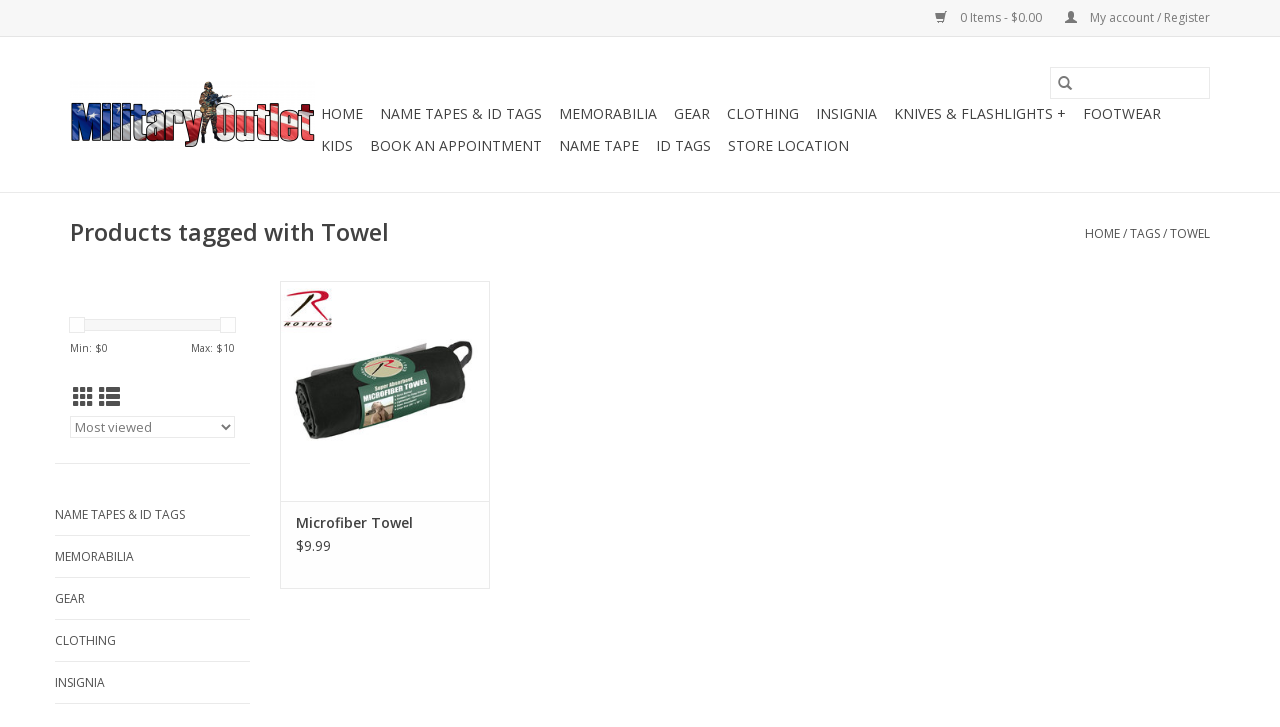

--- FILE ---
content_type: text/html;charset=utf-8
request_url: https://www.militaryoutlet.com/tags/towel/
body_size: 5876
content:
<!DOCTYPE html>
<html lang="us">
  <head>
    <meta charset="utf-8"/>
<!-- [START] 'blocks/head.rain' -->
<!--

  (c) 2008-2026 Lightspeed Netherlands B.V.
  http://www.lightspeedhq.com
  Generated: 14-01-2026 @ 06:52:55

-->
<link rel="canonical" href="https://www.militaryoutlet.com/tags/towel/"/>
<link rel="alternate" href="https://www.militaryoutlet.com/index.rss" type="application/rss+xml" title="New products"/>
<meta name="robots" content="noodp,noydir"/>
<meta name="google-site-verification" content="8r2VYIkY74sukX9Ucl11MAwafrOpw0auKYwIKqPi_Kg"/>
<meta property="og:url" content="https://www.militaryoutlet.com/tags/towel/?source=facebook"/>
<meta property="og:site_name" content="Military Outlet"/>
<meta property="og:title" content="Towel"/>
<meta property="og:description" content="Your source for TA-50, Ammo Cans, Insignia, Outerwear, Knives, Flashlights, Headlamps, Boots, Uniforms, Name Tapes and Sewing!"/>
<script>
<meta name="google-site-verification" content="8r2VYIkY74sukX9Ucl11MAwafrOpw0auKYwIKqPi_Kg" />
</script>
<!--[if lt IE 9]>
<script src="https://cdn.shoplightspeed.com/assets/html5shiv.js?2025-02-20"></script>
<![endif]-->
<!-- [END] 'blocks/head.rain' -->
    <title>Towel - Military Outlet</title>
    <meta name="description" content="Your source for TA-50, Ammo Cans, Insignia, Outerwear, Knives, Flashlights, Headlamps, Boots, Uniforms, Name Tapes and Sewing!" />
    <meta name="keywords" content="Towel, Name Tape, Name Tag, OCP Scorpion Uniform, Ammo Can, Alterations, Sewing, Embroidery, Field Jacket, Boots, Army Boots, Gloves, Knife, Knives, Headlamp, Flashlight, Insignia, Crest, Rank, Junction City Kansas Surplus, Army Surplus, Fort Riley S" />
    <meta http-equiv="X-UA-Compatible" content="IE=edge,chrome=1">
    <meta name="viewport" content="width=device-width, initial-scale=1.0">
    <meta name="apple-mobile-web-app-capable" content="yes">
    <meta name="apple-mobile-web-app-status-bar-style" content="black">

    <link rel="shortcut icon" href="https://cdn.shoplightspeed.com/shops/622077/themes/3581/assets/favicon.ico?20250206194732" type="image/x-icon" />
    <link href='//fonts.googleapis.com/css?family=Open%20Sans:400,300,600' rel='stylesheet' type='text/css'>
    <link href='//fonts.googleapis.com/css?family=Open%20Sans:400,300,600' rel='stylesheet' type='text/css'>
    <link rel="shortcut icon" href="https://cdn.shoplightspeed.com/shops/622077/themes/3581/assets/favicon.ico?20250206194732" type="image/x-icon" />
    <link rel="stylesheet" href="https://cdn.shoplightspeed.com/shops/622077/themes/3581/assets/bootstrap-min.css?2025120301113820200921071828" />
    <link rel="stylesheet" href="https://cdn.shoplightspeed.com/shops/622077/themes/3581/assets/style.css?2025120301113820200921071828" />
    <link rel="stylesheet" href="https://cdn.shoplightspeed.com/shops/622077/themes/3581/assets/settings.css?2025120301113820200921071828" />
    <link rel="stylesheet" href="https://cdn.shoplightspeed.com/assets/gui-2-0.css?2025-02-20" />
    <link rel="stylesheet" href="https://cdn.shoplightspeed.com/assets/gui-responsive-2-0.css?2025-02-20" />
    <link rel="stylesheet" href="https://cdn.shoplightspeed.com/shops/622077/themes/3581/assets/custom.css?2025120301113820200921071828" />
    
    <script src="https://cdn.shoplightspeed.com/assets/jquery-1-9-1.js?2025-02-20"></script>
    <script src="https://cdn.shoplightspeed.com/assets/jquery-ui-1-10-1.js?2025-02-20"></script>

    <script type="text/javascript" src="https://cdn.shoplightspeed.com/shops/622077/themes/3581/assets/global.js?2025120301113820200921071828"></script>
		<script type="text/javascript" src="https://cdn.shoplightspeed.com/shops/622077/themes/3581/assets/bootstrap-min.js?2025120301113820200921071828"></script>
    <script type="text/javascript" src="https://cdn.shoplightspeed.com/shops/622077/themes/3581/assets/jcarousel.js?2025120301113820200921071828"></script>
    <script type="text/javascript" src="https://cdn.shoplightspeed.com/assets/gui.js?2025-02-20"></script>
    <script type="text/javascript" src="https://cdn.shoplightspeed.com/assets/gui-responsive-2-0.js?2025-02-20"></script>

    <script type="text/javascript" src="https://cdn.shoplightspeed.com/shops/622077/themes/3581/assets/share42.js?2025120301113820200921071828"></script>

    <!--[if lt IE 9]>
    <link rel="stylesheet" href="https://cdn.shoplightspeed.com/shops/622077/themes/3581/assets/style-ie.css?2025120301113820200921071828" />
    <![endif]-->
    <link rel="stylesheet" media="print" href="https://cdn.shoplightspeed.com/shops/622077/themes/3581/assets/print-min.css?2025120301113820200921071828" />
  </head>
  <body>
    <header>
  <div class="topnav">
    <div class="container">
      
      <div class="right">
        <span role="region" aria-label="Cart">
          <a href="https://www.militaryoutlet.com/cart/" title="Cart" class="cart">
            <span class="glyphicon glyphicon-shopping-cart"></span>
            0 Items - $0.00
          </a>
        </span>
        <span>
          <a href="https://www.militaryoutlet.com/account/" title="My account" class="my-account">
            <span class="glyphicon glyphicon-user"></span>
                        	My account / Register
                      </a>
        </span>
      </div>
    </div>
  </div>

  <div class="navigation container">
    <div class="align">
      <div class="burger">
        <button type="button" aria-label="Open menu">
          <img src="https://cdn.shoplightspeed.com/shops/622077/themes/3581/assets/hamburger.png?2025120301113820200921071828" width="32" height="32" alt="Menu">
        </button>
      </div>

              <div class="vertical logo">
          <a href="https://www.militaryoutlet.com/" title="Military Outlet">
            <img src="https://cdn.shoplightspeed.com/shops/622077/themes/3581/assets/logo.png?20250206194732" alt="Military Outlet" />
          </a>
        </div>
      
      <nav class="nonbounce desktop vertical">
        <form action="https://www.militaryoutlet.com/search/" method="get" id="formSearch" role="search">
          <input type="text" name="q" autocomplete="off" value="" aria-label="Search" />
          <button type="submit" class="search-btn" title="Search">
            <span class="glyphicon glyphicon-search"></span>
          </button>
        </form>
        <ul region="navigation" aria-label=Navigation menu>
          <li class="item home ">
            <a class="itemLink" href="https://www.militaryoutlet.com/">Home</a>
          </li>
          
                    	<li class="item">
              <a class="itemLink" href="https://www.militaryoutlet.com/name-tapes-id-tags/" title="Name Tapes &amp; ID Tags">
                Name Tapes &amp; ID Tags
              </a>
                          </li>
                    	<li class="item sub">
              <a class="itemLink" href="https://www.militaryoutlet.com/memorabilia/" title="Memorabilia">
                Memorabilia
              </a>
                            	<span class="glyphicon glyphicon-play"></span>
                <ul class="subnav">
                                      <li class="subitem">
                      <a class="subitemLink" href="https://www.militaryoutlet.com/memorabilia/pins/" title="Pins">Pins</a>
                                          </li>
                	                    <li class="subitem">
                      <a class="subitemLink" href="https://www.militaryoutlet.com/memorabilia/decals/" title="Decals">Decals</a>
                                          </li>
                	                    <li class="subitem">
                      <a class="subitemLink" href="https://www.militaryoutlet.com/memorabilia/flags/" title="Flags">Flags</a>
                                          </li>
                	                    <li class="subitem">
                      <a class="subitemLink" href="https://www.militaryoutlet.com/memorabilia/keychains/" title="Keychains">Keychains</a>
                                          </li>
                	                    <li class="subitem">
                      <a class="subitemLink" href="https://www.militaryoutlet.com/memorabilia/license-plates/" title="License Plates">License Plates</a>
                                          </li>
                	                    <li class="subitem">
                      <a class="subitemLink" href="https://www.militaryoutlet.com/memorabilia/novelty/" title="Novelty">Novelty</a>
                                          </li>
                	                    <li class="subitem">
                      <a class="subitemLink" href="https://www.militaryoutlet.com/memorabilia/patches/" title="Patches">Patches</a>
                                          </li>
                	                    <li class="subitem">
                      <a class="subitemLink" href="https://www.militaryoutlet.com/memorabilia/caps/" title="Caps">Caps</a>
                                          </li>
                	              	</ul>
                          </li>
                    	<li class="item sub">
              <a class="itemLink" href="https://www.militaryoutlet.com/gear/" title="Gear">
                Gear
              </a>
                            	<span class="glyphicon glyphicon-play"></span>
                <ul class="subnav">
                                      <li class="subitem">
                      <a class="subitemLink" href="https://www.militaryoutlet.com/gear/accessories/" title="Accessories">Accessories</a>
                                          </li>
                	                    <li class="subitem">
                      <a class="subitemLink" href="https://www.militaryoutlet.com/gear/hydration/" title="Hydration">Hydration</a>
                                          </li>
                	                    <li class="subitem">
                      <a class="subitemLink" href="https://www.militaryoutlet.com/gear/pouches/" title="Pouches">Pouches</a>
                                          </li>
                	                    <li class="subitem">
                      <a class="subitemLink" href="https://www.militaryoutlet.com/gear/belts/" title="Belts">Belts</a>
                                          </li>
                	                    <li class="subitem">
                      <a class="subitemLink" href="https://www.militaryoutlet.com/gear/bags-packs/" title="Bags &amp; Packs">Bags &amp; Packs</a>
                                          </li>
                	                    <li class="subitem">
                      <a class="subitemLink" href="https://www.militaryoutlet.com/gear/gloves/" title="Gloves">Gloves</a>
                                          </li>
                	              	</ul>
                          </li>
                    	<li class="item">
              <a class="itemLink" href="https://www.militaryoutlet.com/clothing/" title="Clothing">
                Clothing
              </a>
                          </li>
                    	<li class="item">
              <a class="itemLink" href="https://www.militaryoutlet.com/insignia/" title="Insignia">
                Insignia
              </a>
                          </li>
                    	<li class="item sub">
              <a class="itemLink" href="https://www.militaryoutlet.com/knives-flashlights/" title="Knives &amp; Flashlights +">
                Knives &amp; Flashlights +
              </a>
                            	<span class="glyphicon glyphicon-play"></span>
                <ul class="subnav">
                                      <li class="subitem">
                      <a class="subitemLink" href="https://www.militaryoutlet.com/knives-flashlights/knives/" title="Knives">Knives</a>
                                          </li>
                	                    <li class="subitem">
                      <a class="subitemLink" href="https://www.militaryoutlet.com/knives-flashlights/flashlights/" title="Flashlights">Flashlights</a>
                                          </li>
                	                    <li class="subitem">
                      <a class="subitemLink" href="https://www.militaryoutlet.com/knives-flashlights/tools/" title="Tools">Tools</a>
                                          </li>
                	                    <li class="subitem">
                      <a class="subitemLink" href="https://www.militaryoutlet.com/knives-flashlights/handcuffs/" title="Handcuffs">Handcuffs</a>
                                          </li>
                	              	</ul>
                          </li>
                    	<li class="item">
              <a class="itemLink" href="https://www.militaryoutlet.com/footwear/" title="Footwear">
                Footwear
              </a>
                          </li>
                    	<li class="item">
              <a class="itemLink" href="https://www.militaryoutlet.com/kids/" title="Kids">
                Kids
              </a>
                          </li>
                    	<li class="item">
              <a class="itemLink" href="https://www.militaryoutlet.com/book-an-appointment/" title="Book an appointment">
                Book an appointment
              </a>
                          </li>
          
          
          
          
                    	<li class="item">
              <a class="itemLink" href="https://www.militaryoutlet.com/name-tape-w-hook-fastener.html" title="Name Tape" >
                Name Tape
              </a>
          	</li>
                    	<li class="item">
              <a class="itemLink" href="https://www.militaryoutlet.com/custom-printed-dog-tag-id-tag-set-of-2.html" title="ID Tags" >
                ID Tags
              </a>
          	</li>
                    	<li class="item">
              <a class="itemLink" href="https://www.militaryoutlet.com/service/about/" title="Store Location" >
                Store Location
              </a>
          	</li>
                  </ul>

        <span class="glyphicon glyphicon-remove"></span>
      </nav>
    </div>
  </div>
</header>

    <div class="wrapper">
      <div class="container content" role="main">
                <div class="page-title row">
  <div class="col-sm-6 col-md-6">
    <h1>Products tagged with Towel</h1>
  </div>
  <div class="col-sm-6 col-md-6 breadcrumbs text-right" role="nav" aria-label="Breadcrumbs">
  <a href="https://www.militaryoutlet.com/" title="Home">Home</a>

      / <a href="https://www.militaryoutlet.com/tags/" >Tags</a>
      / <a href="https://www.militaryoutlet.com/tags/towel/" aria-current="true">Towel</a>
  </div>

  </div>
<div class="products row">
  <div class="col-md-2 sidebar" role="complementary">
    <div class="row sort">
      <form action="https://www.militaryoutlet.com/tags/towel/" method="get" id="filter_form" class="col-xs-12 col-sm-12">
        <input type="hidden" name="mode" value="grid" id="filter_form_mode" />
        <input type="hidden" name="limit" value="16" id="filter_form_limit" />
        <input type="hidden" name="sort" value="popular" id="filter_form_sort" />
        <input type="hidden" name="max" value="10" id="filter_form_max" />
        <input type="hidden" name="min" value="0" id="filter_form_min" />

        <div class="price-filter" aria-hidden="true">
          <div class="sidebar-filter-slider">
            <div id="collection-filter-price"></div>
          </div>
          <div class="price-filter-range clear">
            <div class="min">Min: $<span>0</span></div>
            <div class="max">Max: $<span>10</span></div>
          </div>
        </div>

        <div class="modes hidden-xs hidden-sm">
          <a href="?mode=grid" aria-label="Grid view"><i class="glyphicon glyphicon-th" role="presentation"></i></a>
          <a href="?mode=list" aria-label="List view"><i class="glyphicon glyphicon-th-list" role="presentation"></i></a>
        </div>

        <select name="sort" onchange="$('#formSortModeLimit').submit();" aria-label="Sort by">
                    	<option value="popular" selected="selected">Most viewed</option>
                    	<option value="newest">Newest products</option>
                    	<option value="lowest">Lowest price</option>
                    	<option value="highest">Highest price</option>
                    	<option value="asc">Name ascending</option>
                    	<option value="desc">Name descending</option>
                  </select>

        
              </form>
  	</div>

    			<div class="row" role="navigation" aria-label="Categories">
				<ul>
  				    				<li class="item">
              <span class="arrow"></span>
              <a href="https://www.militaryoutlet.com/name-tapes-id-tags/" class="itemLink"  title="Name Tapes &amp; ID Tags">
                Name Tapes &amp; ID Tags               </a>

                  				</li>
  				    				<li class="item">
              <span class="arrow"></span>
              <a href="https://www.militaryoutlet.com/memorabilia/" class="itemLink"  title="Memorabilia">
                Memorabilia               </a>

                  				</li>
  				    				<li class="item">
              <span class="arrow"></span>
              <a href="https://www.militaryoutlet.com/gear/" class="itemLink"  title="Gear">
                Gear               </a>

                  				</li>
  				    				<li class="item">
              <span class="arrow"></span>
              <a href="https://www.militaryoutlet.com/clothing/" class="itemLink"  title="Clothing">
                Clothing               </a>

                  				</li>
  				    				<li class="item">
              <span class="arrow"></span>
              <a href="https://www.militaryoutlet.com/insignia/" class="itemLink"  title="Insignia">
                Insignia               </a>

                  				</li>
  				    				<li class="item">
              <span class="arrow"></span>
              <a href="https://www.militaryoutlet.com/knives-flashlights/" class="itemLink"  title="Knives &amp; Flashlights +">
                Knives &amp; Flashlights +               </a>

                  				</li>
  				    				<li class="item">
              <span class="arrow"></span>
              <a href="https://www.militaryoutlet.com/footwear/" class="itemLink"  title="Footwear">
                Footwear               </a>

                  				</li>
  				    				<li class="item">
              <span class="arrow"></span>
              <a href="https://www.militaryoutlet.com/kids/" class="itemLink"  title="Kids">
                Kids               </a>

                  				</li>
  				    				<li class="item">
              <span class="arrow"></span>
              <a href="https://www.militaryoutlet.com/book-an-appointment/" class="itemLink"  title="Book an appointment">
                Book an appointment              </a>

                  				</li>
  				  			</ul>
      </div>
		  </div>

  <div class="col-sm-12 col-md-10" role="region" aria-label="Product Listing">
        	<div class="product col-xs-6 col-sm-3 col-md-3">
  <div class="image-wrap">
    <a href="https://www.militaryoutlet.com/microfiber-towel.html" title="Microfiber Towel">
                              <img src="https://cdn.shoplightspeed.com/shops/622077/files/24857346/262x276x2/microfiber-towel.jpg" width="262" height="276" alt="Microfiber Towel" title="Microfiber Towel" />
                </a>

    <div class="description text-center">
      <a href="https://www.militaryoutlet.com/microfiber-towel.html" title="Microfiber Towel">
                <div class="text">
                    Rothco’s Microfiber Towel is made with a lightweight, fast drying 85% polyester/15% polyamide material.
                  </div>
      </a>
      <a href="https://www.militaryoutlet.com/cart/add/53429585/" class="cart">Add to cart</a>    </div>
  </div>

  <div class="info">
    <a href="https://www.militaryoutlet.com/microfiber-towel.html" title="Microfiber Towel" class="title">
        Microfiber Towel     </a>

    <div class="left">
    
    $9.99 
   </div>
         </div>
</div>



          </div>
</div>


<script type="text/javascript">
  $(function(){
    $('#filter_form input, #filter_form select').change(function(){
      $(this).closest('form').submit();
    });

    $("#collection-filter-price").slider({
      range: true,
      min: 0,
      max: 10,
      values: [0, 10],
      step: 1,
      slide: function(event, ui) {
    		$('.sidebar-filter-range .min span').html(ui.values[0]);
    		$('.sidebar-filter-range .max span').html(ui.values[1]);

    		$('#filter_form_min').val(ui.values[0]);
    		$('#filter_form_max').val(ui.values[1]);
  		},
    	stop: function(event, ui) {
    		$('#filter_form').submit();
  		}
    });
  });
</script>
      </div>

      <footer>
  <hr class="full-width" />
  <div class="container">
    <div class="social row">
              <form id="formNewsletter" action="https://www.militaryoutlet.com/account/newsletter/" method="post" class="newsletter col-xs-12 col-sm-7 col-md-7">
          <label class="title" for="formNewsletterEmail">Sign up for our newsletter:</label>
          <input type="hidden" name="key" value="b942043ac753dcac2cc447cbb8b67428" />
          <input type="text" name="email" id="formNewsletterEmail" value="" placeholder="E-mail"/>
          <button
            type="submit"
            class="btn glyphicon glyphicon-send"
            title="Subscribe"
          >
            <span>Subscribe</span>
          </button>
        </form>
      
            	<div class="social-media col-xs-12 col-md-12  col-sm-5 col-md-5 text-right">
        	<div class="inline-block relative">
          	<a href="https://www.facebook.com/MilitaryOutletLC/" class="social-icon facebook" target="_blank" aria-label="Facebook Military Outlet"></a>          	<a href="https://twitter.com/MILITARYOUTLET" class="social-icon twitter" target="_blank" aria-label="Twitter Military Outlet"></a>          	          	<a href="https://www.pinterest.com/militaryoutlet/" class="social-icon pinterest" target="_blank" aria-label="Pinterest Military Outlet"></a>          	          	          	
          	        	</div>
      	</div>
          </div>

    <hr class="full-width" />

    <div class="links row">
      <div class="col-xs-12 col-sm-3 col-md-3" role="article" aria-label="Customer service links">
        <label class="footercollapse" for="_1">
          <strong>Customer service</strong>
          <span class="glyphicon glyphicon-chevron-down hidden-sm hidden-md hidden-lg"></span>
        </label>
        <input class="footercollapse_input hidden-md hidden-lg hidden-sm" id="_1" type="checkbox">
        <div class="list">
          <ul class="no-underline no-list-style">
                          <li>
                <a href="https://www.militaryoutlet.com/service/about/" title="About Us" >
                  About Us
                </a>
              </li>
                          <li>
                <a href="https://www.militaryoutlet.com/service/general-terms-conditions/" title="General Terms &amp; Conditions" >
                  General Terms &amp; Conditions
                </a>
              </li>
                          <li>
                <a href="https://www.militaryoutlet.com/service/privacy-policy/" title="Privacy Policy" >
                  Privacy Policy
                </a>
              </li>
                          <li>
                <a href="https://www.militaryoutlet.com/service/payment-methods/" title="Payment Methods" >
                  Payment Methods
                </a>
              </li>
                          <li>
                <a href="https://www.militaryoutlet.com/service/shipping-returns/" title="Shipping &amp; Returns" >
                  Shipping &amp; Returns
                </a>
              </li>
                          <li>
                <a href="https://www.militaryoutlet.com/service/" title="Customer Support &amp; FAQs" >
                  Customer Support &amp; FAQs
                </a>
              </li>
                          <li>
                <a href="https://www.militaryoutlet.com/sitemap/" title="Sitemap" >
                  Sitemap
                </a>
              </li>
                      </ul>
        </div>
      </div>

      <div class="col-xs-12 col-sm-3 col-md-3" role="article" aria-label="Products links">
    		<label class="footercollapse" for="_2">
        	<strong>Products</strong>
          <span class="glyphicon glyphicon-chevron-down hidden-sm hidden-md hidden-lg"></span>
        </label>
        <input class="footercollapse_input hidden-md hidden-lg hidden-sm" id="_2" type="checkbox">
        <div class="list">
          <ul>
            <li><a href="https://www.militaryoutlet.com/collection/" title="All products">All products</a></li>
                        <li><a href="https://www.militaryoutlet.com/collection/?sort=newest" title="New products">New products</a></li>
            <li><a href="https://www.militaryoutlet.com/collection/offers/" title="Offers">Offers</a></li>
                        <li><a href="https://www.militaryoutlet.com/tags/" title="Tags">Tags</a></li>            <li><a href="https://www.militaryoutlet.com/index.rss" title="RSS feed">RSS feed</a></li>
          </ul>
        </div>
      </div>

      <div class="col-xs-12 col-sm-3 col-md-3" role="article" aria-label="My account links">
        <label class="footercollapse" for="_3">
        	<strong>
          	          		My account
          	        	</strong>
          <span class="glyphicon glyphicon-chevron-down hidden-sm hidden-md hidden-lg"></span>
        </label>
        <input class="footercollapse_input hidden-md hidden-lg hidden-sm" id="_3" type="checkbox">

        <div class="list">
          <ul>
            
                        	            		<li><a href="https://www.militaryoutlet.com/account/" title="Register">Register</a></li>
            	                        	            		<li><a href="https://www.militaryoutlet.com/account/orders/" title="My orders">My orders</a></li>
            	                        	            		<li><a href="https://www.militaryoutlet.com/account/tickets/" title="My tickets">My tickets</a></li>
            	                        	            		<li><a href="https://www.militaryoutlet.com/account/wishlist/" title="My wishlist">My wishlist</a></li>
            	                        	                      </ul>
        </div>
      </div>

      <div class="col-xs-12 col-sm-3 col-md-3" role="article" aria-label="Company info">
      	<label class="footercollapse" for="_4">
      		<strong>
                        	Military Outlet
                      </strong>
          <span class="glyphicon glyphicon-chevron-down hidden-sm hidden-md hidden-lg"></span>
        </label>
        <input class="footercollapse_input hidden-md hidden-lg hidden-sm" id="_4" type="checkbox">

        <div class="list">
        	        	          	<div class="contact" role="group" aria-label="Phone number: 785 238-2050">
            	<span class="glyphicon glyphicon-earphone"></span>
            	785 238-2050
          	</div>
        	        	          	<div class="contact">
            	<span class="glyphicon glyphicon-envelope"></span>
            	<a href="/cdn-cgi/l/email-protection#bdcad8dffdd0d4d1d4c9dccfc4d2c8c9d1d8c993ded2d0" title="Email" aria-label="Email: web@militaryoutlet.com">
              	<span class="__cf_email__" data-cfemail="42352720022f2b2e2b3623303b2d37362e27366c212d2f">[email&#160;protected]</span>
            	</a>
          	</div>
        	        </div>

                
              </div>
    </div>
  	<hr class="full-width" />
  </div>

  <div class="copyright-payment">
    <div class="container">
      <div class="row">
        <div class="copyright col-md-6">
          © Copyright 2026 Military Outlet
                    	- Powered by
          	          		<a href="http://www.lightspeedhq.com" title="Lightspeed" target="_blank" aria-label="Powered by Lightspeed">Lightspeed</a>
          		          	                  </div>
        <div class="payments col-md-6 text-right">
                      <a href="https://www.militaryoutlet.com/service/payment-methods/" title="MasterCard">
              <img src="https://cdn.shoplightspeed.com/assets/icon-payment-mastercard.png?2025-02-20" alt="MasterCard" />
            </a>
                      <a href="https://www.militaryoutlet.com/service/payment-methods/" title="Visa">
              <img src="https://cdn.shoplightspeed.com/assets/icon-payment-visa.png?2025-02-20" alt="Visa" />
            </a>
                      <a href="https://www.militaryoutlet.com/service/payment-methods/" title="American Express">
              <img src="https://cdn.shoplightspeed.com/assets/icon-payment-americanexpress.png?2025-02-20" alt="American Express" />
            </a>
                      <a href="https://www.militaryoutlet.com/service/payment-methods/" title="Discover Card">
              <img src="https://cdn.shoplightspeed.com/assets/icon-payment-discover.png?2025-02-20" alt="Discover Card" />
            </a>
                      <a href="https://www.militaryoutlet.com/service/payment-methods/" title="PayPal">
              <img src="https://cdn.shoplightspeed.com/assets/icon-payment-paypal.png?2025-02-20" alt="PayPal" />
            </a>
                  </div>
      </div>
    </div>
  </div>
</footer>
    </div>
    <!-- [START] 'blocks/body.rain' -->
<script data-cfasync="false" src="/cdn-cgi/scripts/5c5dd728/cloudflare-static/email-decode.min.js"></script><script>
(function () {
  var s = document.createElement('script');
  s.type = 'text/javascript';
  s.async = true;
  s.src = 'https://www.militaryoutlet.com/services/stats/pageview.js';
  ( document.getElementsByTagName('head')[0] || document.getElementsByTagName('body')[0] ).appendChild(s);
})();
</script>
  <!-- Global site tag (gtag.js) - Google Analytics -->
<script async src="https://www.googletagmanager.com/gtag/js?id=UA-147346380-1"></script>
<script>
    window.dataLayer = window.dataLayer || [];
    function gtag(){dataLayer.push(arguments);}
    gtag('js', new Date());

    gtag('config', 'UA-147346380-1');
</script>

<!-- [END] 'blocks/body.rain' -->
      <script>(function(){function c(){var b=a.contentDocument||a.contentWindow.document;if(b){var d=b.createElement('script');d.innerHTML="window.__CF$cv$params={r:'9bdb369b9dfceddd',t:'MTc2ODM3MzU3NS4wMDAwMDA='};var a=document.createElement('script');a.nonce='';a.src='/cdn-cgi/challenge-platform/scripts/jsd/main.js';document.getElementsByTagName('head')[0].appendChild(a);";b.getElementsByTagName('head')[0].appendChild(d)}}if(document.body){var a=document.createElement('iframe');a.height=1;a.width=1;a.style.position='absolute';a.style.top=0;a.style.left=0;a.style.border='none';a.style.visibility='hidden';document.body.appendChild(a);if('loading'!==document.readyState)c();else if(window.addEventListener)document.addEventListener('DOMContentLoaded',c);else{var e=document.onreadystatechange||function(){};document.onreadystatechange=function(b){e(b);'loading'!==document.readyState&&(document.onreadystatechange=e,c())}}}})();</script><script defer src="https://static.cloudflareinsights.com/beacon.min.js/vcd15cbe7772f49c399c6a5babf22c1241717689176015" integrity="sha512-ZpsOmlRQV6y907TI0dKBHq9Md29nnaEIPlkf84rnaERnq6zvWvPUqr2ft8M1aS28oN72PdrCzSjY4U6VaAw1EQ==" data-cf-beacon='{"rayId":"9bdb369b9dfceddd","version":"2025.9.1","serverTiming":{"name":{"cfExtPri":true,"cfEdge":true,"cfOrigin":true,"cfL4":true,"cfSpeedBrain":true,"cfCacheStatus":true}},"token":"8247b6569c994ee1a1084456a4403cc9","b":1}' crossorigin="anonymous"></script>
</body>
</html>


--- FILE ---
content_type: application/javascript; charset=UTF-8
request_url: https://www.militaryoutlet.com/cdn-cgi/challenge-platform/scripts/jsd/main.js
body_size: 4604
content:
window._cf_chl_opt={oPNF3:'g'};~function(R7,x,K,U,N,j,z,T,X){R7=o,function(S,i,Rf,R6,v,I){for(Rf={S:341,i:321,v:381,I:350,n:353,b:346,g:418,a:373,J:322,C:349,L:406},R6=o,v=S();!![];)try{if(I=-parseInt(R6(Rf.S))/1*(-parseInt(R6(Rf.i))/2)+-parseInt(R6(Rf.v))/3*(parseInt(R6(Rf.I))/4)+parseInt(R6(Rf.n))/5+parseInt(R6(Rf.b))/6*(parseInt(R6(Rf.g))/7)+-parseInt(R6(Rf.a))/8+parseInt(R6(Rf.J))/9+-parseInt(R6(Rf.C))/10*(parseInt(R6(Rf.L))/11),I===i)break;else v.push(v.shift())}catch(n){v.push(v.shift())}}(R,329445),x=this||self,K=x[R7(348)],U=function(Ra,Rg,Rb,RI,RG,R8,i,I,n){return Ra={S:396,i:412},Rg={S:311,i:311,v:311,I:385,n:372,b:311,g:422},Rb={S:342},RI={S:342,i:422,v:359,I:320,n:332,b:332,g:359,a:320,J:340,C:385,L:385,y:385,F:340,O:385,E:311,W:311,h:359,Z:332,e:340,H:340,V:385,m:385,k:385,R0:385,R1:372},RG={S:419,i:422},R8=R7,i=String[R8(Ra.S)],I={'h':function(b){return null==b?'':I.g(b,6,function(a,R9){return R9=o,R9(RG.S)[R9(RG.i)](a)})},'g':function(J,C,L,RR,y,F,O,E,W,Z,H,V,R0,R1,R2,R3,R4,R5){if(RR=R8,null==J)return'';for(F={},O={},E='',W=2,Z=3,H=2,V=[],R0=0,R1=0,R2=0;R2<J[RR(RI.S)];R2+=1)if(R3=J[RR(RI.i)](R2),Object[RR(RI.v)][RR(RI.I)][RR(RI.n)](F,R3)||(F[R3]=Z++,O[R3]=!0),R4=E+R3,Object[RR(RI.v)][RR(RI.I)][RR(RI.b)](F,R4))E=R4;else{if(Object[RR(RI.g)][RR(RI.a)][RR(RI.b)](O,E)){if(256>E[RR(RI.J)](0)){for(y=0;y<H;R0<<=1,R1==C-1?(R1=0,V[RR(RI.C)](L(R0)),R0=0):R1++,y++);for(R5=E[RR(RI.J)](0),y=0;8>y;R0=1&R5|R0<<1.52,R1==C-1?(R1=0,V[RR(RI.L)](L(R0)),R0=0):R1++,R5>>=1,y++);}else{for(R5=1,y=0;y<H;R0=R5|R0<<1.93,C-1==R1?(R1=0,V[RR(RI.y)](L(R0)),R0=0):R1++,R5=0,y++);for(R5=E[RR(RI.F)](0),y=0;16>y;R0=R0<<1|R5&1.04,C-1==R1?(R1=0,V[RR(RI.O)](L(R0)),R0=0):R1++,R5>>=1,y++);}W--,0==W&&(W=Math[RR(RI.E)](2,H),H++),delete O[E]}else for(R5=F[E],y=0;y<H;R0=1&R5|R0<<1,R1==C-1?(R1=0,V[RR(RI.O)](L(R0)),R0=0):R1++,R5>>=1,y++);E=(W--,0==W&&(W=Math[RR(RI.W)](2,H),H++),F[R4]=Z++,String(R3))}if(E!==''){if(Object[RR(RI.h)][RR(RI.a)][RR(RI.Z)](O,E)){if(256>E[RR(RI.e)](0)){for(y=0;y<H;R0<<=1,C-1==R1?(R1=0,V[RR(RI.C)](L(R0)),R0=0):R1++,y++);for(R5=E[RR(RI.H)](0),y=0;8>y;R0=R0<<1.63|R5&1.19,C-1==R1?(R1=0,V[RR(RI.C)](L(R0)),R0=0):R1++,R5>>=1,y++);}else{for(R5=1,y=0;y<H;R0=R5|R0<<1.52,C-1==R1?(R1=0,V[RR(RI.V)](L(R0)),R0=0):R1++,R5=0,y++);for(R5=E[RR(RI.e)](0),y=0;16>y;R0=R0<<1.95|1&R5,R1==C-1?(R1=0,V[RR(RI.m)](L(R0)),R0=0):R1++,R5>>=1,y++);}W--,0==W&&(W=Math[RR(RI.E)](2,H),H++),delete O[E]}else for(R5=F[E],y=0;y<H;R0=R0<<1.12|1.9&R5,R1==C-1?(R1=0,V[RR(RI.k)](L(R0)),R0=0):R1++,R5>>=1,y++);W--,0==W&&H++}for(R5=2,y=0;y<H;R0=R0<<1|R5&1,R1==C-1?(R1=0,V[RR(RI.L)](L(R0)),R0=0):R1++,R5>>=1,y++);for(;;)if(R0<<=1,C-1==R1){V[RR(RI.R0)](L(R0));break}else R1++;return V[RR(RI.R1)]('')},'j':function(b,Rn,Ro){return Rn={S:340},Ro=R8,null==b?'':''==b?null:I.i(b[Ro(Rb.S)],32768,function(a,RS){return RS=Ro,b[RS(Rn.S)](a)})},'i':function(J,C,L,Ri,y,F,O,E,W,Z,H,V,R0,R1,R2,R3,R5,R4){for(Ri=R8,y=[],F=4,O=4,E=3,W=[],V=L(0),R0=C,R1=1,Z=0;3>Z;y[Z]=Z,Z+=1);for(R2=0,R3=Math[Ri(Rg.S)](2,2),H=1;R3!=H;R4=V&R0,R0>>=1,0==R0&&(R0=C,V=L(R1++)),R2|=H*(0<R4?1:0),H<<=1);switch(R2){case 0:for(R2=0,R3=Math[Ri(Rg.i)](2,8),H=1;H!=R3;R4=V&R0,R0>>=1,0==R0&&(R0=C,V=L(R1++)),R2|=H*(0<R4?1:0),H<<=1);R5=i(R2);break;case 1:for(R2=0,R3=Math[Ri(Rg.v)](2,16),H=1;R3!=H;R4=V&R0,R0>>=1,R0==0&&(R0=C,V=L(R1++)),R2|=(0<R4?1:0)*H,H<<=1);R5=i(R2);break;case 2:return''}for(Z=y[3]=R5,W[Ri(Rg.I)](R5);;){if(R1>J)return'';for(R2=0,R3=Math[Ri(Rg.v)](2,E),H=1;H!=R3;R4=R0&V,R0>>=1,0==R0&&(R0=C,V=L(R1++)),R2|=H*(0<R4?1:0),H<<=1);switch(R5=R2){case 0:for(R2=0,R3=Math[Ri(Rg.i)](2,8),H=1;R3!=H;R4=R0&V,R0>>=1,R0==0&&(R0=C,V=L(R1++)),R2|=(0<R4?1:0)*H,H<<=1);y[O++]=i(R2),R5=O-1,F--;break;case 1:for(R2=0,R3=Math[Ri(Rg.i)](2,16),H=1;H!=R3;R4=R0&V,R0>>=1,0==R0&&(R0=C,V=L(R1++)),R2|=H*(0<R4?1:0),H<<=1);y[O++]=i(R2),R5=O-1,F--;break;case 2:return W[Ri(Rg.n)]('')}if(0==F&&(F=Math[Ri(Rg.b)](2,E),E++),y[R5])R5=y[R5];else if(R5===O)R5=Z+Z[Ri(Rg.g)](0);else return null;W[Ri(Rg.I)](R5),y[O++]=Z+R5[Ri(Rg.g)](0),F--,Z=R5,0==F&&(F=Math[Ri(Rg.b)](2,E),E++)}}},n={},n[R8(Ra.i)]=I.h,n}(),N=s(),j={},j[R7(330)]='o',j[R7(409)]='s',j[R7(401)]='u',j[R7(356)]='z',j[R7(347)]='n',j[R7(355)]='I',j[R7(400)]='b',z=j,x[R7(421)]=function(S,i,I,g,Rm,RV,RH,Rd,C,L,y,F,O,E){if(Rm={S:328,i:319,v:379,I:319,n:423,b:338,g:323,a:323,J:352,C:382,L:342,y:363,F:402},RV={S:310,i:342,v:318},RH={S:359,i:320,v:332,I:385},Rd=R7,i===null||i===void 0)return g;for(C=Q(i),S[Rd(Rm.S)][Rd(Rm.i)]&&(C=C[Rd(Rm.v)](S[Rd(Rm.S)][Rd(Rm.I)](i))),C=S[Rd(Rm.n)][Rd(Rm.b)]&&S[Rd(Rm.g)]?S[Rd(Rm.n)][Rd(Rm.b)](new S[(Rd(Rm.a))](C)):function(W,Rj,Z){for(Rj=Rd,W[Rj(RV.S)](),Z=0;Z<W[Rj(RV.i)];W[Z]===W[Z+1]?W[Rj(RV.v)](Z+1,1):Z+=1);return W}(C),L='nAsAaAb'.split('A'),L=L[Rd(Rm.J)][Rd(Rm.C)](L),y=0;y<C[Rd(Rm.L)];F=C[y],O=Y(S,i,F),L(O)?(E=O==='s'&&!S[Rd(Rm.y)](i[F]),Rd(Rm.F)===I+F?J(I+F,O):E||J(I+F,i[F])):J(I+F,O),y++);return g;function J(W,Z,Rr){Rr=o,Object[Rr(RH.S)][Rr(RH.i)][Rr(RH.v)](g,Z)||(g[Z]=[]),g[Z][Rr(RH.I)](W)}},T=R7(383)[R7(420)](';'),X=T[R7(352)][R7(382)](T),x[R7(357)]=function(S,i,Rk,Rz,v,I,n,g){for(Rk={S:393,i:342,v:360,I:385,n:403},Rz=R7,v=Object[Rz(Rk.S)](i),I=0;I<v[Rz(Rk.i)];I++)if(n=v[I],'f'===n&&(n='N'),S[n]){for(g=0;g<i[v[I]][Rz(Rk.i)];-1===S[n][Rz(Rk.v)](i[v[I]][g])&&(X(i[v[I]][g])||S[n][Rz(Rk.I)]('o.'+i[v[I]][g])),g++);}else S[n]=i[v[I]][Rz(Rk.n)](function(J){return'o.'+J})},G();function B(RC,Rx,S,i,v){return RC={S:371,i:398},Rx=R7,S=3600,i=P(),v=Math[Rx(RC.S)](Date[Rx(RC.i)]()/1e3),v-i>S?![]:!![]}function l(S,i,RF,Ry,Rp,RL,RK,v,I,n){RF={S:404,i:413,v:351,I:386,n:325,b:368,g:307,a:416,J:326,C:370,L:369,y:389,F:306,O:411,E:364,W:367,h:364,Z:303,e:412,H:361},Ry={S:399},Rp={S:343,i:343,v:331,I:414},RL={S:369},RK=R7,v=x[RK(RF.S)],console[RK(RF.i)](x[RK(RF.v)]),I=new x[(RK(RF.I))](),I[RK(RF.n)](RK(RF.b),RK(RF.g)+x[RK(RF.v)][RK(RF.a)]+RK(RF.J)+v.r),v[RK(RF.C)]&&(I[RK(RF.L)]=5e3,I[RK(RF.y)]=function(RU){RU=RK,i(RU(RL.S))}),I[RK(RF.F)]=function(Rw){Rw=RK,I[Rw(Rp.S)]>=200&&I[Rw(Rp.i)]<300?i(Rw(Rp.v)):i(Rw(Rp.I)+I[Rw(Rp.S)])},I[RK(RF.O)]=function(RD){RD=RK,i(RD(Ry.S))},n={'t':P(),'lhr':K[RK(RF.E)]&&K[RK(RF.E)][RK(RF.W)]?K[RK(RF.h)][RK(RF.W)]:'','api':v[RK(RF.C)]?!![]:![],'payload':S},I[RK(RF.Z)](U[RK(RF.e)](JSON[RK(RF.H)](n)))}function P(RJ,Rc,S){return RJ={S:404,i:371},Rc=R7,S=x[Rc(RJ.S)],Math[Rc(RJ.i)](+atob(S.t))}function o(S,i,v,c){return S=S-303,v=R(),c=v[S],c}function Q(S,Rq,RN,i){for(Rq={S:379,i:393,v:417},RN=R7,i=[];null!==S;i=i[RN(Rq.S)](Object[RN(Rq.i)](S)),S=Object[RN(Rq.v)](S));return i}function M(S,i,Rh,Rl){return Rh={S:380,i:380,v:359,I:312,n:332,b:360,g:314},Rl=R7,i instanceof S[Rl(Rh.S)]&&0<S[Rl(Rh.i)][Rl(Rh.v)][Rl(Rh.I)][Rl(Rh.n)](i)[Rl(Rh.b)](Rl(Rh.g))}function A(v,I,o6,RX,n,b){if(o6={S:370,i:331,v:376,I:316,n:366,b:335,g:391,a:387,J:376,C:366,L:335,y:336,F:395,O:391,E:387},RX=R7,!v[RX(o6.S)])return;I===RX(o6.i)?(n={},n[RX(o6.v)]=RX(o6.I),n[RX(o6.n)]=v.r,n[RX(o6.b)]=RX(o6.i),x[RX(o6.g)][RX(o6.a)](n,'*')):(b={},b[RX(o6.J)]=RX(o6.I),b[RX(o6.C)]=v.r,b[RX(o6.L)]=RX(o6.y),b[RX(o6.F)]=I,x[RX(o6.O)][RX(o6.E)](b,'*'))}function Y(S,i,I,Re,Rs,n,g){Rs=(Re={S:330,i:358,v:424,I:423,n:313},R7);try{n=i[I]}catch(J){return'i'}if(n==null)return void 0===n?'u':'x';if(Rs(Re.S)==typeof n)try{if(Rs(Re.i)==typeof n[Rs(Re.v)])return n[Rs(Re.v)](function(){}),'p'}catch(C){}return S[Rs(Re.I)][Rs(Re.n)](n)?'a':n===S[Rs(Re.I)]?'C':!0===n?'T':!1===n?'F':(g=typeof n,Rs(Re.i)==g?M(S,n)?'N':'f':z[g]||'?')}function D(S,Ru,Rv){return Ru={S:308},Rv=R7,Math[Rv(Ru.S)]()<S}function d(I,n,RW,RB,b,g,a,J,C,L,y,F){if(RW={S:390,i:378,v:404,I:307,n:351,b:416,g:392,a:397,J:386,C:325,L:368,y:369,F:389,O:375,E:351,W:375,h:354,Z:351,e:415,H:351,V:339,m:351,k:344,R0:304,R1:305,R2:377,R3:376,R4:324,R5:303,Rh:412},RB=R7,!D(0))return![];g=(b={},b[RB(RW.S)]=I,b[RB(RW.i)]=n,b);try{a=x[RB(RW.v)],J=RB(RW.I)+x[RB(RW.n)][RB(RW.b)]+RB(RW.g)+a.r+RB(RW.a),C=new x[(RB(RW.J))](),C[RB(RW.C)](RB(RW.L),J),C[RB(RW.y)]=2500,C[RB(RW.F)]=function(){},L={},L[RB(RW.O)]=x[RB(RW.E)][RB(RW.W)],L[RB(RW.h)]=x[RB(RW.Z)][RB(RW.h)],L[RB(RW.e)]=x[RB(RW.H)][RB(RW.e)],L[RB(RW.V)]=x[RB(RW.m)][RB(RW.k)],L[RB(RW.R0)]=N,y=L,F={},F[RB(RW.R1)]=g,F[RB(RW.R2)]=y,F[RB(RW.R3)]=RB(RW.R4),C[RB(RW.R5)](U[RB(RW.Rh)](F))}catch(O){}}function f(o0,RM,v,I,n,b,g){RM=(o0={S:362,i:329,v:374,I:327,n:410,b:337,g:405,a:345,J:315,C:408,L:394,y:388},R7);try{return v=K[RM(o0.S)](RM(o0.i)),v[RM(o0.v)]=RM(o0.I),v[RM(o0.n)]='-1',K[RM(o0.b)][RM(o0.g)](v),I=v[RM(o0.a)],n={},n=Ntxi4(I,I,'',n),n=Ntxi4(I,I[RM(o0.J)]||I[RM(o0.C)],'n.',n),n=Ntxi4(I,v[RM(o0.L)],'d.',n),K[RM(o0.b)][RM(o0.y)](v),b={},b.r=n,b.e=null,b}catch(a){return g={},g.r={},g.e=a,g}}function G(o5,o4,o2,RY,S,i,v,I,n){if(o5={S:404,i:370,v:317,I:334,n:365,b:365,g:407,a:384},o4={S:317,i:334,v:384},o2={S:309},RY=R7,S=x[RY(o5.S)],!S)return;if(!B())return;(i=![],v=S[RY(o5.i)]===!![],I=function(RQ,b){if(RQ=RY,!i){if(i=!![],!B())return;b=f(),l(b.r,function(g){A(S,g)}),b.e&&d(RQ(o2.S),b.e)}},K[RY(o5.v)]!==RY(o5.I))?I():x[RY(o5.n)]?K[RY(o5.b)](RY(o5.g),I):(n=K[RY(o5.a)]||function(){},K[RY(o5.a)]=function(RT){RT=RY,n(),K[RT(o4.S)]!==RT(o4.i)&&(K[RT(o4.v)]=n,I())})}function R(o7){return o7='cloudflare-invisible,readyState,splice,getOwnPropertyNames,hasOwnProperty,2dYcGDu,5152626JsyHaa,Set,jsd,open,/jsd/oneshot/fc21b7e0d793/0.9018244689086878:1768371864:mo24RLZJJIUWWS-cO15UhCZ8FaEyjJwJG7r33qxfHwI/,display: none,Object,iframe,object,success,call,randomUUID,loading,event,error,body,from,UHTeq3,charCodeAt,262417stOTmy,length,status,riYFq1,contentWindow,1644ONdCKW,number,document,9922190zcTfEU,8qtrfyD,_cf_chl_opt,includes,3196480WtWYwV,syUs3,bigint,symbol,oxFY5,function,prototype,indexOf,stringify,createElement,isNaN,location,addEventListener,sid,href,POST,timeout,api,floor,join,4055208FCUgtu,style,KljLg4,source,chctx,GsWUx0,concat,Function,107187cRQtcl,bind,_cf_chl_opt;NaZoI3;Bshk0;IzgW1;qzjKa3;GBApq0;giyU9;KutOj0;QgiX4;Khftj4;Lfpaq4;zBhRN3;JSmY9;Ntxi4;oxFY5;TDAZ2;ldLC0,onreadystatechange,push,XMLHttpRequest,postMessage,removeChild,ontimeout,jCNy9,parent,/b/ov1/0.9018244689086878:1768371864:mo24RLZJJIUWWS-cO15UhCZ8FaEyjJwJG7r33qxfHwI/,keys,contentDocument,detail,fromCharCode,/invisible/jsd,now,xhr-error,boolean,undefined,d.cookie,map,__CF$cv$params,appendChild,11rBNrld,DOMContentLoaded,navigator,string,tabIndex,onerror,RyNXuexasQM,log,http-code:,HnhLR9,oPNF3,getPrototypeOf,10878FhBtls,HRpP$mO9JxhSEQaAqgz48brfL6dt3UTMYyvskn50uF2BcNV1l-i7G+KZIeCDjwWoX,split,Ntxi4,charAt,Array,catch,send,ntYsJ1,errorInfoObject,onload,/cdn-cgi/challenge-platform/h/,random,error on cf_chl_props,sort,pow,toString,isArray,[native code],clientInformation'.split(','),R=function(){return o7},R()}function s(RO,RP){return RO={S:333},RP=R7,crypto&&crypto[RP(RO.S)]?crypto[RP(RO.S)]():''}}()

--- FILE ---
content_type: text/javascript;charset=utf-8
request_url: https://www.militaryoutlet.com/services/stats/pageview.js
body_size: -413
content:
// SEOshop 14-01-2026 06:52:56